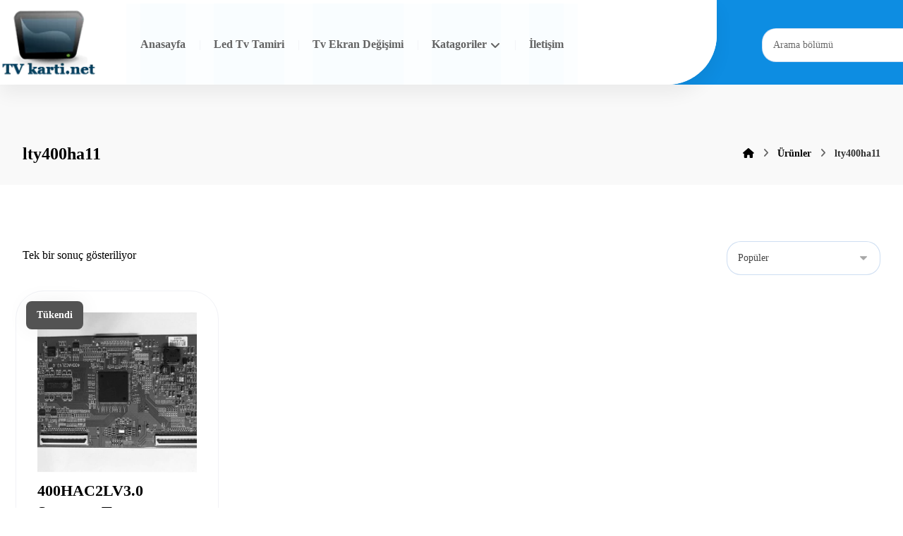

--- FILE ---
content_type: text/html; charset=UTF-8
request_url: https://www.tvkarti.net/urun-etiketi/lty400ha11/
body_size: 9718
content:
<!DOCTYPE html><html lang="tr" class="no-js"><head><script data-no-optimize="1">var litespeed_docref=sessionStorage.getItem("litespeed_docref");litespeed_docref&&(Object.defineProperty(document,"referrer",{get:function(){return litespeed_docref}}),sessionStorage.removeItem("litespeed_docref"));</script> <meta http-equiv="Content-Type" content="text/html; charset=UTF-8"/><meta name="viewport" content="width=device-width, initial-scale=1.0, minimum-scale=1.0"/><title>lty400ha11 &#8211; Tv Yedek Parçaları &#8211; Bursa Tv Tamiri &#8211; Bursa Ekran Tamiri</title><meta name='robots' content='max-image-preview:large' /><link rel='dns-prefetch' href='//fonts.googleapis.com' /><link rel="alternate" type="application/rss+xml" title="Tv Yedek Parçaları - Bursa Tv Tamiri - Bursa Ekran Tamiri &raquo; akışı" href="https://www.tvkarti.net/feed/" /><link rel="alternate" type="application/rss+xml" title="Tv Yedek Parçaları - Bursa Tv Tamiri - Bursa Ekran Tamiri &raquo; yorum akışı" href="https://www.tvkarti.net/comments/feed/" /><link rel="alternate" type="application/rss+xml" title="Tv Yedek Parçaları - Bursa Tv Tamiri - Bursa Ekran Tamiri &raquo; lty400ha11 Etiket akışı" href="https://www.tvkarti.net/urun-etiketi/lty400ha11/feed/" /><link data-optimized="2" rel="stylesheet" href="https://www.tvkarti.net/wp-content/litespeed/css/a31f69fa5dab9a500a1b287c995a4ec6.css?ver=3d3b5" /> <script type="litespeed/javascript" data-src="https://www.tvkarti.net/wp-includes/js/jquery/jquery.min.js?ver=3.7.1" id="jquery-core-js"></script> <link rel="https://api.w.org/" href="https://www.tvkarti.net/wp-json/" /><link rel="alternate" title="JSON" type="application/json" href="https://www.tvkarti.net/wp-json/wp/v2/product_tag/540" /><link rel="EditURI" type="application/rsd+xml" title="RSD" href="https://www.tvkarti.net/xmlrpc.php?rsd" /><meta name="generator" content="WordPress 6.9" /><meta name="generator" content="WooCommerce 10.4.3" /><meta name="format-detection" content="telephone=no"><meta name="theme-color" content="#0e5dbd">	<noscript><style>.woocommerce-product-gallery{ opacity: 1 !important; }</style></noscript><meta name="generator" content="Elementor 3.34.4; features: additional_custom_breakpoints; settings: css_print_method-external, google_font-enabled, font_display-auto"></head><body id="intro" class="archive tax-product_tag term-lty400ha11 term-540 wp-embed-responsive wp-theme-xtra theme-xtra theme-5.5 codevz-plus-5.5 cz-cpt-product  cz-outofstock-grayscale woo-sale-percentage cz_sticky cz-elementor-container clr cz-page-4130 woocommerce woocommerce-page woocommerce-no-js elementor-default elementor-kit-6315"  data-ajax="https://www.tvkarti.net/wp-admin/admin-ajax.php"><div id="layout" class="clr layout_"><div class="inner_layout header_onthe_cover"><div class="cz_overlay" aria-hidden="true"></div><header id="site_header" class="page_header clr"><div class="header_2 cz_menu_fx_none"><div class="row elms_row"><div class="clr"><div class="elms_left header_2_left  cz_row_shape_full_filled_left cz_row_shape_no_right"><div class="cz_elm logo_header_2_left_0 inner_logo_header_2_left_0" style="margin-top:9px;margin-right:21px;margin-bottom:-1px;"><div class="logo_is_img logo"><a href="https://www.tvkarti.net/" title="Türkiyenin En Kapsamlı Online Tv Kartı Sitesi"><img data-lazyloaded="1" src="[data-uri]" fetchpriority="high" loading="eager" data-src="https://www.tvkarti.net/wp-content/uploads/2018/03/logoooooooooo.png.webp" alt="Tv Yedek Parçaları - Bursa Tv Tamiri - Bursa Ekran Tamiri" width="138" height="97" style="width: 138px"></a></div></div><div class="cz_elm menu_header_2_left_1 inner_menu_header_2_left_1" style="margin-right:20px;margin-left:20px;"><i class="fa fa-bars hide icon_mobile_cz_menu_default cz_mi_16731" style="" role="button" tabindex="0" aria-label="Hidden menu"><span></span></i><ul id="menu_header_2" class="sf-menu clr cz_menu_default cz-not-three-dots" data-indicator="fa fa-angle-down" data-indicator2="fa fa-angle-right"><li id="menu-header_2-7130" class="menu-item menu-item-type-custom menu-item-object-custom menu-item-home cz" data-sub-menu=""><a href="https://www.tvkarti.net/" data-title="Anasayfa"><span>Anasayfa</span></a></li><li id="menu-header_2-7309" class="menu-item menu-item-type-post_type menu-item-object-page cz" data-sub-menu=""><a href="https://www.tvkarti.net/led-tv-tamiri/" data-title="Led Tv Tamiri"><span>Led Tv Tamiri</span></a></li><li id="menu-header_2-7319" class="menu-item menu-item-type-post_type menu-item-object-page cz" data-sub-menu=""><a href="https://www.tvkarti.net/tv-ekran-degisimi/" data-title="Tv Ekran Değişimi"><span>Tv Ekran Değişimi</span></a></li><li id="menu-header_2-7133" class="menu-item menu-item-type-custom menu-item-object-custom menu-item-has-children cz" data-sub-menu=""><a href="#" data-title="Katagoriler"><span>Katagoriler</span><i class="cz_indicator fa fa-angle-down"></i></a><ul class="sub-menu"><li id="menu-header_2-7143" class="menu-item menu-item-type-custom menu-item-object-custom menu-item-has-children cz" data-sub-menu=""><strong class="codevz-plus-megamenu-title">Led Driver Board</strong><ul class="sub-menu"><li id="menu-header_2-7144" class="menu-item menu-item-type-custom menu-item-object-custom cz" data-sub-menu=""><a href="https://www.tvkarti.net/urun-kategori/led-driver-board/lg-led-driver-board/" data-title="LG"><span>LG</span></a></li><li id="menu-header_2-7145" class="menu-item menu-item-type-custom menu-item-object-custom cz" data-sub-menu=""><a href="https://www.tvkarti.net/urun-kategori/led-driver-board/samsung-led-driver-board/" data-title="SAMSUNG"><span>SAMSUNG</span></a></li><li id="menu-header_2-7146" class="menu-item menu-item-type-custom menu-item-object-custom cz" data-sub-menu=""><a href="http://www.tvkarti.net/urun-kategori/led-driver-board/sunny-led-driver-board/" data-title="SUNNY"><span>SUNNY</span></a></li><li id="menu-header_2-7147" class="menu-item menu-item-type-custom menu-item-object-custom cz" data-sub-menu=""><a href="https://www.tvkarti.net/urun-kategori/led-driver-board/toshiba-led-driver-board/" data-title="TOSHIBA"><span>TOSHIBA</span></a></li></ul></li><li id="menu-header_2-7134" class="menu-item menu-item-type-custom menu-item-object-custom menu-item-has-children cz" data-sub-menu=""><strong class="codevz-plus-megamenu-title">Tv Ayakları</strong><ul class="sub-menu"><li id="menu-header_2-7169" class="menu-item menu-item-type-custom menu-item-object-custom cz" data-sub-menu=""><a href="https://www.tvkarti.net/urun-kategori/tv-ayaklari/arcelik-tv-ayaklari/" data-title="ARÇELİK"><span>ARÇELİK</span></a></li><li id="menu-header_2-7170" class="menu-item menu-item-type-custom menu-item-object-custom cz" data-sub-menu=""><a href="https://www.tvkarti.net/urun-kategori/tv-ayaklari/axen-tv-ayaklari/" data-title="AXEN"><span>AXEN</span></a></li><li id="menu-header_2-7171" class="menu-item menu-item-type-custom menu-item-object-custom cz" data-sub-menu=""><a href="https://www.tvkarti.net/urun-kategori/tv-ayaklari/beko-tv-ayaklari/" data-title="BEKO"><span>BEKO</span></a></li><li id="menu-header_2-7172" class="menu-item menu-item-type-custom menu-item-object-custom cz" data-sub-menu=""><a href="https://www.tvkarti.net/urun-kategori/tv-ayaklari/hi-level-tv-ayaklari/" data-title="HI-LEVEL"><span>HI-LEVEL</span></a></li><li id="menu-header_2-7173" class="menu-item menu-item-type-custom menu-item-object-custom cz" data-sub-menu=""><a href="https://www.tvkarti.net/urun-kategori/tv-ayaklari/lg-tv-ayaklari/" data-title="LG"><span>LG</span></a></li><li id="menu-header_2-7174" class="menu-item menu-item-type-custom menu-item-object-custom cz" data-sub-menu=""><a href="https://www.tvkarti.net/urun-kategori/tv-ayaklari/next/" data-title="NEXT"><span>NEXT</span></a></li><li id="menu-header_2-7175" class="menu-item menu-item-type-custom menu-item-object-custom cz" data-sub-menu=""><a href="https://www.tvkarti.net/urun-kategori/tv-ayaklari/philips-tv-ayaklari/" data-title="PHILIPS"><span>PHILIPS</span></a></li><li id="menu-header_2-7176" class="menu-item menu-item-type-custom menu-item-object-custom cz" data-sub-menu=""><a href="https://www.tvkarti.net/urun-kategori/tv-ayaklari/samsung-tv-ayaklari/" data-title="SAMSUNG"><span>SAMSUNG</span></a></li><li id="menu-header_2-7177" class="menu-item menu-item-type-custom menu-item-object-custom cz" data-sub-menu=""><a href="https://www.tvkarti.net/urun-kategori/tv-ayaklari/sunny-tv-ayaklari/" data-title="SUNNY"><span>SUNNY</span></a></li><li id="menu-header_2-7178" class="menu-item menu-item-type-custom menu-item-object-custom cz" data-sub-menu=""><a href="https://www.tvkarti.net/urun-kategori/tv-ayaklari/vestel-tv-ayaklari/" data-title="VESTEL"><span>VESTEL</span></a></li></ul></li><li id="menu-header_2-7179" class="menu-item menu-item-type-custom menu-item-object-custom menu-item-has-children cz" data-sub-menu=""><strong class="codevz-plus-megamenu-title">Tv İnverter Board</strong><ul class="sub-menu"><li id="menu-header_2-7181" class="menu-item menu-item-type-custom menu-item-object-custom cz" data-sub-menu=""><a href="https://www.tvkarti.net/urun-kategori/tv-inverter-board/axen-tv-inverter-board/" data-title="AXEN"><span>AXEN</span></a></li><li id="menu-header_2-7182" class="menu-item menu-item-type-custom menu-item-object-custom cz" data-sub-menu=""><a href="https://www.tvkarti.net/urun-kategori/tv-inverter-board/cmo/" data-title="CMO"><span>CMO</span></a></li><li id="menu-header_2-7184" class="menu-item menu-item-type-custom menu-item-object-custom cz" data-sub-menu=""><a href="https://www.tvkarti.net/urun-kategori/tv-inverter-board/lg-tv-inverter-board/" data-title="LG"><span>LG</span></a></li><li id="menu-header_2-7186" class="menu-item menu-item-type-custom menu-item-object-custom cz" data-sub-menu=""><a href="https://www.tvkarti.net/urun-kategori/tv-inverter-board/philips-tv-inverter-board/" data-title="PHILIPS"><span>PHILIPS</span></a></li><li id="menu-header_2-7187" class="menu-item menu-item-type-custom menu-item-object-custom cz" data-sub-menu=""><a href="https://www.tvkarti.net/urun-kategori/tv-inverter-board/samsung-tv-inverter-board/" data-title="SAMSUNG"><span>SAMSUNG</span></a></li><li id="menu-header_2-7183" class="menu-item menu-item-type-custom menu-item-object-custom cz" data-sub-menu=""><a href="https://www.tvkarti.net/urun-kategori/tv-inverter-board/sony-tv-inverter-board/" data-title="SONY"><span>SONY</span></a></li><li id="menu-header_2-7188" class="menu-item menu-item-type-custom menu-item-object-custom cz" data-sub-menu=""><a href="https://www.tvkarti.net/urun-kategori/tv-inverter-board/sunny-tv-inverter-board/" data-title="SUNNY"><span>SUNNY</span></a></li><li id="menu-header_2-7185" class="menu-item menu-item-type-custom menu-item-object-custom cz" data-sub-menu=""><a href="https://www.tvkarti.net/urun-kategori/tv-inverter-board/toshiba-tv-inverter-board/" data-title="TOSHIBA"><span>TOSHIBA</span></a></li><li id="menu-header_2-7189" class="menu-item menu-item-type-custom menu-item-object-custom cz" data-sub-menu=""><a href="https://www.tvkarti.net/urun-kategori/tv-inverter-board/vestel-tv-inverter-board/" data-title="VESTEL"><span>VESTEL</span></a></li></ul></li><li id="menu-header_2-7190" class="menu-item menu-item-type-custom menu-item-object-custom menu-item-has-children cz" data-sub-menu=""><strong class="codevz-plus-megamenu-title">Tv Main Board</strong><ul class="sub-menu"><li id="menu-header_2-7191" class="menu-item menu-item-type-custom menu-item-object-custom cz" data-sub-menu=""><a href="https://www.tvkarti.net/urun-kategori/tv-main-board/arcelik/" data-title="ARÇELİK"><span>ARÇELİK</span></a></li><li id="menu-header_2-7192" class="menu-item menu-item-type-custom menu-item-object-custom cz" data-sub-menu=""><a href="https://www.tvkarti.net/urun-kategori/tv-main-board/axen/" data-title="AXEN"><span>AXEN</span></a></li><li id="menu-header_2-7193" class="menu-item menu-item-type-custom menu-item-object-custom cz" data-sub-menu=""><a href="https://www.tvkarti.net/urun-kategori/tv-main-board/beko/" data-title="BEKO"><span>BEKO</span></a></li><li id="menu-header_2-7194" class="menu-item menu-item-type-custom menu-item-object-custom cz" data-sub-menu=""><a href="https://www.tvkarti.net/urun-kategori/tv-main-board/grundig/" data-title="GRUNDIG"><span>GRUNDIG</span></a></li><li id="menu-header_2-7195" class="menu-item menu-item-type-custom menu-item-object-custom cz" data-sub-menu=""><a href="https://www.tvkarti.net/urun-kategori/tv-main-board/hi-level/" data-title="HI-LEVEL"><span>HI-LEVEL</span></a></li><li id="menu-header_2-7196" class="menu-item menu-item-type-custom menu-item-object-custom cz" data-sub-menu=""><a href="https://www.tvkarti.net/urun-kategori/tv-main-board/lg/" data-title="LG"><span>LG</span></a></li><li id="menu-header_2-7197" class="menu-item menu-item-type-custom menu-item-object-custom cz" data-sub-menu=""><a href="https://www.tvkarti.net/urun-kategori/tv-main-board/nordmende/" data-title="NORDMENDE"><span>NORDMENDE</span></a></li><li id="menu-header_2-7198" class="menu-item menu-item-type-custom menu-item-object-custom cz" data-sub-menu=""><a href="https://www.tvkarti.net/urun-kategori/tv-main-board/philips-tv-main-board/" data-title="PHILIPS"><span>PHILIPS</span></a></li><li id="menu-header_2-7199" class="menu-item menu-item-type-custom menu-item-object-custom cz" data-sub-menu=""><a href="https://www.tvkarti.net/urun-kategori/tv-main-board/premier-tv-main-board/" data-title="PREMIER"><span>PREMIER</span></a></li><li id="menu-header_2-7200" class="menu-item menu-item-type-custom menu-item-object-custom cz" data-sub-menu=""><a href="https://www.tvkarti.net/urun-kategori/tv-main-board/profilo/" data-title="PROFILO"><span>PROFILO</span></a></li><li id="menu-header_2-7201" class="menu-item menu-item-type-custom menu-item-object-custom cz" data-sub-menu=""><a href="https://www.tvkarti.net/urun-kategori/tv-main-board/samsung/" data-title="SAMSUNG"><span>SAMSUNG</span></a></li><li id="menu-header_2-7202" class="menu-item menu-item-type-custom menu-item-object-custom cz" data-sub-menu=""><a href="https://www.tvkarti.net/urun-kategori/tv-main-board/sharp-tv-main-board/" data-title="SHARP"><span>SHARP</span></a></li><li id="menu-header_2-7203" class="menu-item menu-item-type-custom menu-item-object-custom cz" data-sub-menu=""><a href="https://www.tvkarti.net/urun-kategori/tv-main-board/sony/" data-title="SONY"><span>SONY</span></a></li><li id="menu-header_2-7204" class="menu-item menu-item-type-custom menu-item-object-custom cz" data-sub-menu=""><a href="https://www.tvkarti.net/urun-kategori/tv-main-board/sunny/" data-title="SUNNY"><span>SUNNY</span></a></li><li id="menu-header_2-7205" class="menu-item menu-item-type-custom menu-item-object-custom cz" data-sub-menu=""><a href="https://www.tvkarti.net/urun-kategori/tv-main-board/toshiba-tv-main-board/" data-title="TOSHIBA"><span>TOSHIBA</span></a></li><li id="menu-header_2-7206" class="menu-item menu-item-type-custom menu-item-object-custom cz" data-sub-menu=""><a href="https://www.tvkarti.net/urun-kategori/tv-main-board/vestel/" data-title="VESTEL"><span>VESTEL</span></a></li><li id="menu-header_2-7207" class="menu-item menu-item-type-custom menu-item-object-custom cz" data-sub-menu=""><a href="https://www.tvkarti.net/urun-kategori/tv-main-board/yumatu/" data-title="YUMATU"><span>YUMATU</span></a></li></ul></li><li id="menu-header_2-7236" class="menu-item menu-item-type-custom menu-item-object-custom menu-item-has-children cz" data-sub-menu=""><a data-title="Tv Power Board"><span>Tv Power Board</span><i class="cz_indicator fa fa-angle-right"></i></a><ul class="sub-menu"><li id="menu-header_2-7223" class="menu-item menu-item-type-custom menu-item-object-custom cz" data-sub-menu=""><a href="https://www.tvkarti.net/urun-kategori/tv-besleme/arcelik-tv-besleme/" data-title="ARÇELİK"><span>ARÇELİK</span></a></li><li id="menu-header_2-7224" class="menu-item menu-item-type-custom menu-item-object-custom cz" data-sub-menu=""><a href="https://www.tvkarti.net/urun-kategori/tv-besleme/axen-tv-besleme/" data-title="AXEN"><span>AXEN</span></a></li><li id="menu-header_2-7225" class="menu-item menu-item-type-custom menu-item-object-custom cz" data-sub-menu=""><a href="https://www.tvkarti.net/urun-kategori/tv-besleme/beko-tv-besleme/" data-title="BEKO"><span>BEKO</span></a></li><li id="menu-header_2-7226" class="menu-item menu-item-type-custom menu-item-object-custom cz" data-sub-menu=""><a href="https://www.tvkarti.net/urun-kategori/tv-besleme/lg-tv-besleme/" data-title="LG"><span>LG</span></a></li><li id="menu-header_2-7227" class="menu-item menu-item-type-custom menu-item-object-custom cz" data-sub-menu=""><a href="https://www.tvkarti.net/urun-kategori/tv-besleme/nordmende-tv-besleme/" data-title="NORDMENDE"><span>NORDMENDE</span></a></li><li id="menu-header_2-7487" class="menu-item menu-item-type-custom menu-item-object-custom cz" data-sub-menu=""><a href="https://www.tvkarti.net/urun-kategori/tv-besleme/tcl" data-title="TCL"><span>TCL</span></a></li><li id="menu-header_2-7228" class="menu-item menu-item-type-custom menu-item-object-custom cz" data-sub-menu=""><a href="https://www.tvkarti.net/urun-kategori/tv-besleme/philips/" data-title="PHILIPS"><span>PHILIPS</span></a></li><li id="menu-header_2-7229" class="menu-item menu-item-type-custom menu-item-object-custom cz" data-sub-menu=""><a href="https://www.tvkarti.net/urun-kategori/tv-besleme/premier/" data-title="PREMIER"><span>PREMIER</span></a></li><li id="menu-header_2-7230" class="menu-item menu-item-type-custom menu-item-object-custom cz" data-sub-menu=""><a href="https://www.tvkarti.net/urun-kategori/tv-besleme/samsung-tv-besleme/" data-title="SAMSUNG"><span>SAMSUNG</span></a></li><li id="menu-header_2-7231" class="menu-item menu-item-type-custom menu-item-object-custom cz" data-sub-menu=""><a href="https://www.tvkarti.net/urun-kategori/tv-besleme/sharp-tv-besleme/" data-title="SHARP"><span>SHARP</span></a></li><li id="menu-header_2-7483" class="menu-item menu-item-type-custom menu-item-object-custom cz" data-sub-menu=""><a href="https://www.tvkarti.net/urun-kategori/led-driver-board/tcl" data-title="TCL"><span>TCL</span></a></li><li id="menu-header_2-7232" class="menu-item menu-item-type-custom menu-item-object-custom cz" data-sub-menu=""><a href="https://www.tvkarti.net/urun-kategori/tv-besleme/sony-tv-besleme/" data-title="SONY"><span>SONY</span></a></li><li id="menu-header_2-7233" class="menu-item menu-item-type-custom menu-item-object-custom cz" data-sub-menu=""><a href="https://www.tvkarti.net/urun-kategori/tv-besleme/sunny-tv-besleme/" data-title="SUNNY"><span>SUNNY</span></a></li><li id="menu-header_2-7234" class="menu-item menu-item-type-custom menu-item-object-custom cz" data-sub-menu=""><a href="https://www.tvkarti.net/urun-kategori/tv-besleme/toshiba/" data-title="TOSHIBA"><span>TOSHIBA</span></a></li><li id="menu-header_2-7235" class="menu-item menu-item-type-custom menu-item-object-custom cz" data-sub-menu=""><a href="https://www.tvkarti.net/urun-kategori/tv-besleme/vestel-tv-besleme/" data-title="VESTEL"><span>VESTEL</span></a></li></ul></li><li id="menu-header_2-7237" class="menu-item menu-item-type-custom menu-item-object-custom menu-item-has-children cz" data-sub-menu=""><a data-title="Tv T-Con"><span>Tv T-Con</span><i class="cz_indicator fa fa-angle-right"></i></a><ul class="sub-menu"><li id="menu-header_2-7238" class="menu-item menu-item-type-custom menu-item-object-custom cz" data-sub-menu=""><a href="https://www.tvkarti.net/urun-kategori/tv-t-con/arcelik-tv-t-con/" data-title="ARÇELİK"><span>ARÇELİK</span></a></li><li id="menu-header_2-7239" class="menu-item menu-item-type-custom menu-item-object-custom cz" data-sub-menu=""><a href="https://www.tvkarti.net/urun-kategori/tv-t-con/auo/" data-title="AUO"><span>AUO</span></a></li><li id="menu-header_2-7240" class="menu-item menu-item-type-custom menu-item-object-custom cz" data-sub-menu=""><a href="https://www.tvkarti.net/urun-kategori/tv-t-con/axen-tv-t-con/" data-title="AXEN"><span>AXEN</span></a></li><li id="menu-header_2-7241" class="menu-item menu-item-type-custom menu-item-object-custom cz" data-sub-menu=""><a href="https://www.tvkarti.net/urun-kategori/tv-t-con/boe/" data-title="BOE"><span>BOE</span></a></li><li id="menu-header_2-7242" class="menu-item menu-item-type-custom menu-item-object-custom cz" data-sub-menu=""><a href="https://www.tvkarti.net/urun-kategori/tv-t-con/chimei/" data-title="CHIMEI"><span>CHIMEI</span></a></li><li id="menu-header_2-7243" class="menu-item menu-item-type-custom menu-item-object-custom cz" data-sub-menu=""><a href="https://www.tvkarti.net/urun-kategori/tv-t-con/chunghwa/" data-title="CHUNGHWA"><span>CHUNGHWA</span></a></li><li id="menu-header_2-7244" class="menu-item menu-item-type-custom menu-item-object-custom cz" data-sub-menu=""><a href="https://www.tvkarti.net/urun-kategori/tv-t-con/lg-tv-t-con/" data-title="LG"><span>LG</span></a></li><li id="menu-header_2-7245" class="menu-item menu-item-type-custom menu-item-object-custom cz" data-sub-menu=""><a href="https://www.tvkarti.net/urun-kategori/tv-t-con/samsung-tv-t-con/" data-title="SAMSUNG"><span>SAMSUNG</span></a></li><li id="menu-header_2-7246" class="menu-item menu-item-type-custom menu-item-object-custom cz" data-sub-menu=""><a href="https://www.tvkarti.net/urun-kategori/tv-t-con/sharp/" data-title="SHARP"><span>SHARP</span></a></li><li id="menu-header_2-7247" class="menu-item menu-item-type-custom menu-item-object-custom cz" data-sub-menu=""><a href="https://www.tvkarti.net/urun-kategori/tv-t-con/sony-tv-t-con/" data-title="SONY"><span>SONY</span></a></li><li id="menu-header_2-7248" class="menu-item menu-item-type-custom menu-item-object-custom cz" data-sub-menu=""><a href="https://www.tvkarti.net/urun-kategori/tv-t-con/sunny-tv-t-con/" data-title="SUNNY"><span>SUNNY</span></a></li><li id="menu-header_2-7249" class="menu-item menu-item-type-custom menu-item-object-custom cz" data-sub-menu=""><a href="https://www.tvkarti.net/urun-kategori/tv-t-con/toshiba-tv-t-con/" data-title="TOSHIBA"><span>TOSHIBA</span></a></li><li id="menu-header_2-7250" class="menu-item menu-item-type-custom menu-item-object-custom cz" data-sub-menu=""><a href="https://www.tvkarti.net/urun-kategori/tv-t-con/vestel-tv-t-con/" data-title="VESTEL"><span>VESTEL</span></a></li></ul></li></ul></li><li id="menu-header_2-7160" class="menu-item menu-item-type-custom menu-item-object-custom cz" data-sub-menu=""><a href="https://www.tvkarti.net/iletisim" data-title="İletişim"><span>İletişim</span></a></li></ul><i class="fa czico-198-cancel cz_close_popup xtra-close-icon hide" role="button" tabindex="0" aria-label="Close hidden menu"></i></div></div><div class="elms_right header_2_right"><div class="cz_elm search_header_2_right_2 inner_search_header_2_right_0" style="margin-top:40px;margin-right:-80px;margin-bottom:20px;margin-left:17px;"><div class="search_with_icon search_style_form"><i class="fa czico-198-cancel cz_close_popup xtra-close-icon hide" role="button" tabindex="0" aria-label="Close search box"></i><div class="outer_search" style=""><div class="search" style=""><form method="get" action="https://www.tvkarti.net/" autocomplete="off">
<label id="searchLabel847" class="hidden" for="codevzSearch847">Arama bölümü</label><input id="codevzSearch847" class="ajax_search_input" aria-labelledby="searchLabel847" name="s" type="text" placeholder="Arama bölümü" style="" required><button type="submit" role="button" tabindex="0" aria-label="Ara"><i class="fa czico-142-search-6" data-xtra-icon="fa czico-142-search-6" style="" aria-hidden="true"></i></button></form><div class="ajax_search_results" style="" aria-hidden="true"></div></div></div></div></div></div></div></div></div><div class="header_4 cz_menu_fx_left_to_right"><div class="row elms_row"><div class="clr"><div class="elms_left header_4_left"><div class="cz_elm logo_header_4_left_3 inner_logo_header_4_left_0" style="margin-top:22px;margin-bottom:20px;"><div class="logo_is_img logo"><a href="https://www.tvkarti.net/" title="Türkiyenin En Kapsamlı Online Tv Kartı Sitesi"><img data-lazyloaded="1" src="[data-uri]" fetchpriority="high" loading="eager" data-src="https://www.tvkarti.net/wp-content/uploads/2018/03/logoooooooooo.png.webp" alt="Tv Yedek Parçaları - Bursa Tv Tamiri - Bursa Ekran Tamiri" width="124" height="87" style="width: 124px"></a></div></div><div class="cz_elm search_header_4_left_4 inner_search_header_4_left_1" style="margin-top:20px;margin-bottom:20px;"><div class="search_with_icon search_style_form"><i class="fa czico-198-cancel cz_close_popup xtra-close-icon hide" role="button" tabindex="0" aria-label="Close search box"></i><div class="outer_search" style=""><div class="search" style="width: 203px"><form method="get" action="https://www.tvkarti.net/" autocomplete="off">
<label id="searchLabel773" class="hidden" for="codevzSearch773">Kart Arama</label><input id="codevzSearch773" class="ajax_search_input" aria-labelledby="searchLabel773" name="s" type="text" placeholder="Kart Arama" style="" required><button type="submit" role="button" tabindex="0" aria-label="Ara"><i class="fa fa-search" data-xtra-icon="fa fa-search" style="" aria-hidden="true"></i></button></form><div class="ajax_search_results" style="" aria-hidden="true"></div></div></div></div></div></div></div></div></div></header><div class="page_cover xtra-cover-type-title"><div class="page_title" data-title-parallax=""><div class="right_br_full_container clr"><div class="row clr"><div class="lefter"><h2 class="codevz-section-title "> <span>lty400ha11</span></h2></div><div class="righter"><div class="breadcrumbs clr" itemscope itemtype="https://schema.org/BreadcrumbList"><b itemprop="itemListElement" itemscope itemtype="https://schema.org/ListItem"><a href="https://www.tvkarti.net/" itemprop="item"><span itemprop="name" class="hidden" aria-hidden="true">Ana Sayfa</span><i class="fa fa-home cz_breadcrumbs_home" aria-hidden="true"></i></a><meta itemprop="position" content="1" /></b> <i class="fa fa-angle-right" aria-hidden="true"></i> <b itemprop="itemListElement" itemscope itemtype="https://schema.org/ListItem"><a href="https://www.tvkarti.net/shop/" itemprop="item"><span itemprop="name">Ürünler</span></a><meta itemprop="position" content="2" /></b> <i class="fa fa-angle-right" aria-hidden="true"></i> <b itemprop="itemListElement" itemscope itemtype="https://schema.org/ListItem" class="inactive_l"><a class="cz_br_current" href="https://www.tvkarti.net/urun-etiketi/lty400ha11/" onclick="return false;" itemprop="item"><span itemprop="name">lty400ha11</span></a><meta itemprop="position" content="3" /></b></div></div></div></div></div></div><div id="page_content" class="page_content" role="main"><div class="row clr"><div class="s12 clr"><div class="cz_is_blank clr"><div class="woocommerce-notices-wrapper"></div><p class="woocommerce-result-count" role="alert" aria-relevant="all" >
Tek bir sonuç gösteriliyor</p><form class="woocommerce-ordering" method="get">
<select
name="orderby"
class="orderby"
aria-label="Sipariş"
><option value="popularity"  selected='selected'>Popüler</option><option value="featured" >Öne Çıkan</option><option value="relevance" >Relevance</option><option value="date" >Son eklenenler</option><option value="date-asc" >En eski</option><option value="price" >Fiyata göre, düşükten yükseğe</option><option value="price-desc" >Fiyata göre, yükseklikten düşüğe</option><option value="discount-desc" >En Yüksek İndirim</option><option value="discount-asc" >En Düşük İndirim</option><option value="title" >Alfabetik, A-Z</option><option value="title-desc" >Alfabetik, Z-A</option>
</select>
<input type="hidden" name="paged" value="1" /></form><ul class="products columns-4"><li class="product type-product post-4130 status-publish first outofstock product_cat-samsung-tv-t-con product_cat-tv-t-con product_tag-400hac2lv3-0 product_tag-logic-board product_tag-lty400ha11 product_tag-ltz400ha07 product_tag-samsung product_tag-t-con-board has-post-thumbnail taxable shipping-taxable purchasable product-type-simple">
<a href="https://www.tvkarti.net/urun/400hac2lv3-0-samsung-tcon/" class="woocommerce-LoopProduct-link woocommerce-loop-product__link"><div class="xtra-product-thumbnail"><div class="xtra-product-icons cz_tooltip_left" data-id="4130"><i class="fa czico-146-search-4 xtra-product-quick-view" data-title="Hızlı görüntüle" data-nonce="ea3485071d"></i></div><div class="cz_image_in"><div class="cz_main_image"><img data-lazyloaded="1" src="[data-uri]" width="600" height="600" data-src="https://www.tvkarti.net/wp-content/uploads/2018/02/400HAC2LV3.0-rotated-600x600.jpeg" class="attachment-woocommerce_thumbnail size-woocommerce_thumbnail" alt="400HAC2LV3 0 Samsung Tcon" decoding="async" data-srcset="https://www.tvkarti.net/wp-content/uploads/2018/02/400HAC2LV3.0-600x600.jpeg.webp 600w, https://www.tvkarti.net/wp-content/uploads/2018/02/400HAC2LV3.0-100x100.jpeg.webp 100w, https://www.tvkarti.net/wp-content/uploads/2018/02/400HAC2LV3.0-150x150.jpeg.webp 150w, https://www.tvkarti.net/wp-content/uploads/2018/02/400HAC2LV3.0-145x145.jpeg.webp 145w, https://www.tvkarti.net/wp-content/uploads/2018/02/400HAC2LV3.0-50x50.jpeg.webp 50w, https://www.tvkarti.net/wp-content/uploads/2018/02/400HAC2LV3.0-300x300.jpeg.webp 300w" data-sizes="(max-width: 600px) 100vw, 600px" loading="lazy" /></div></div></div><h2 class="woocommerce-loop-product__title">400HAC2LV3.0 Samsung Tcon</h2>
<span class="price"><span class="woocommerce-Price-amount amount"><bdi><span class="woocommerce-Price-currencySymbol">&#8378;</span>60,00</bdi></span></span>
<span class="onsale codevz-woo-outofstock-badge">Tükendi</span></a><a href="https://www.tvkarti.net/urun/400hac2lv3-0-samsung-tcon/" aria-describedby="woocommerce_loop_add_to_cart_link_describedby_4130" data-quantity="1" class="button product_type_simple" data-product_id="4130" data-product_sku="Aa_78" aria-label="&ldquo;400HAC2LV3.0 Samsung Tcon&rdquo; hakkında daha fazla bilgi edinin" rel="nofollow" data-success_message="">Devamını oku</a>	<span id="woocommerce_loop_add_to_cart_link_describedby_4130" class="screen-reader-text">
</span></li></ul><div id="cz_xtra_quick_view" class="cz_xtra_quick_view"><div id="xtra_quick_view" class="cz_popup_modal clr"><div class="cz_popup_in"><div></div><i class="fa czico-198-cancel cz_close_popup"></i></div><div class="cz_overlay"></div></div></div><div class="codevz-added-to-cart-notif"><i class="fa fa-check"></i><span>"<strong></strong>" sepetinize eklendi.<a class="button" href="">Sepeti görüntüle</a></span></div></div></div></div></div><footer id="site_footer" class="page_footer"><div class="footer_1 have_center"><div class="row elms_row"><div class="clr"><div class="elms_center footer_1_center"><div><div class="cz_elm custom_element_footer_1_center_5 inner_custom_element_footer_1_center_0" style="margin-top:20px;margin-bottom:20px;width:1280px;"></div></div></div></div></div></div><div class="footer_2"><div class="row elms_row"><div class="clr"><div class="elms_left footer_2_left"></div><div class="elms_right footer_2_right"></div></div></div></div></footer></div></div><script type="speculationrules">{"prefetch":[{"source":"document","where":{"and":[{"href_matches":"/*"},{"not":{"href_matches":["/wp-*.php","/wp-admin/*","/wp-content/uploads/*","/wp-content/*","/wp-content/plugins/*","/wp-content/themes/xtra/*","/*\\?(.+)"]}},{"not":{"selector_matches":"a[rel~=\"nofollow\"]"}},{"not":{"selector_matches":".no-prefetch, .no-prefetch a"}}]},"eagerness":"conservative"}]}</script> <i class="fa fa-angle-up backtotop"></i><div class="cz_fixed_top_border"></div><div class="cz_fixed_bottom_border"></div> <script type="text/template" id="tmpl-variation-template"><div class="woocommerce-variation-description">{{{ data.variation.variation_description }}}</div>
	<div class="woocommerce-variation-price">{{{ data.variation.price_html }}}</div>
	<div class="woocommerce-variation-availability">{{{ data.variation.availability_html }}}</div></script> <script type="text/template" id="tmpl-unavailable-variation-template"><p role="alert">Maalesef, bu ürün mevcut değil. Lütfen farklı bir kombinasyon seçin.</p></script> <script data-no-optimize="1">window.lazyLoadOptions=Object.assign({},{threshold:300},window.lazyLoadOptions||{});!function(t,e){"object"==typeof exports&&"undefined"!=typeof module?module.exports=e():"function"==typeof define&&define.amd?define(e):(t="undefined"!=typeof globalThis?globalThis:t||self).LazyLoad=e()}(this,function(){"use strict";function e(){return(e=Object.assign||function(t){for(var e=1;e<arguments.length;e++){var n,a=arguments[e];for(n in a)Object.prototype.hasOwnProperty.call(a,n)&&(t[n]=a[n])}return t}).apply(this,arguments)}function o(t){return e({},at,t)}function l(t,e){return t.getAttribute(gt+e)}function c(t){return l(t,vt)}function s(t,e){return function(t,e,n){e=gt+e;null!==n?t.setAttribute(e,n):t.removeAttribute(e)}(t,vt,e)}function i(t){return s(t,null),0}function r(t){return null===c(t)}function u(t){return c(t)===_t}function d(t,e,n,a){t&&(void 0===a?void 0===n?t(e):t(e,n):t(e,n,a))}function f(t,e){et?t.classList.add(e):t.className+=(t.className?" ":"")+e}function _(t,e){et?t.classList.remove(e):t.className=t.className.replace(new RegExp("(^|\\s+)"+e+"(\\s+|$)")," ").replace(/^\s+/,"").replace(/\s+$/,"")}function g(t){return t.llTempImage}function v(t,e){!e||(e=e._observer)&&e.unobserve(t)}function b(t,e){t&&(t.loadingCount+=e)}function p(t,e){t&&(t.toLoadCount=e)}function n(t){for(var e,n=[],a=0;e=t.children[a];a+=1)"SOURCE"===e.tagName&&n.push(e);return n}function h(t,e){(t=t.parentNode)&&"PICTURE"===t.tagName&&n(t).forEach(e)}function a(t,e){n(t).forEach(e)}function m(t){return!!t[lt]}function E(t){return t[lt]}function I(t){return delete t[lt]}function y(e,t){var n;m(e)||(n={},t.forEach(function(t){n[t]=e.getAttribute(t)}),e[lt]=n)}function L(a,t){var o;m(a)&&(o=E(a),t.forEach(function(t){var e,n;e=a,(t=o[n=t])?e.setAttribute(n,t):e.removeAttribute(n)}))}function k(t,e,n){f(t,e.class_loading),s(t,st),n&&(b(n,1),d(e.callback_loading,t,n))}function A(t,e,n){n&&t.setAttribute(e,n)}function O(t,e){A(t,rt,l(t,e.data_sizes)),A(t,it,l(t,e.data_srcset)),A(t,ot,l(t,e.data_src))}function w(t,e,n){var a=l(t,e.data_bg_multi),o=l(t,e.data_bg_multi_hidpi);(a=nt&&o?o:a)&&(t.style.backgroundImage=a,n=n,f(t=t,(e=e).class_applied),s(t,dt),n&&(e.unobserve_completed&&v(t,e),d(e.callback_applied,t,n)))}function x(t,e){!e||0<e.loadingCount||0<e.toLoadCount||d(t.callback_finish,e)}function M(t,e,n){t.addEventListener(e,n),t.llEvLisnrs[e]=n}function N(t){return!!t.llEvLisnrs}function z(t){if(N(t)){var e,n,a=t.llEvLisnrs;for(e in a){var o=a[e];n=e,o=o,t.removeEventListener(n,o)}delete t.llEvLisnrs}}function C(t,e,n){var a;delete t.llTempImage,b(n,-1),(a=n)&&--a.toLoadCount,_(t,e.class_loading),e.unobserve_completed&&v(t,n)}function R(i,r,c){var l=g(i)||i;N(l)||function(t,e,n){N(t)||(t.llEvLisnrs={});var a="VIDEO"===t.tagName?"loadeddata":"load";M(t,a,e),M(t,"error",n)}(l,function(t){var e,n,a,o;n=r,a=c,o=u(e=i),C(e,n,a),f(e,n.class_loaded),s(e,ut),d(n.callback_loaded,e,a),o||x(n,a),z(l)},function(t){var e,n,a,o;n=r,a=c,o=u(e=i),C(e,n,a),f(e,n.class_error),s(e,ft),d(n.callback_error,e,a),o||x(n,a),z(l)})}function T(t,e,n){var a,o,i,r,c;t.llTempImage=document.createElement("IMG"),R(t,e,n),m(c=t)||(c[lt]={backgroundImage:c.style.backgroundImage}),i=n,r=l(a=t,(o=e).data_bg),c=l(a,o.data_bg_hidpi),(r=nt&&c?c:r)&&(a.style.backgroundImage='url("'.concat(r,'")'),g(a).setAttribute(ot,r),k(a,o,i)),w(t,e,n)}function G(t,e,n){var a;R(t,e,n),a=e,e=n,(t=Et[(n=t).tagName])&&(t(n,a),k(n,a,e))}function D(t,e,n){var a;a=t,(-1<It.indexOf(a.tagName)?G:T)(t,e,n)}function S(t,e,n){var a;t.setAttribute("loading","lazy"),R(t,e,n),a=e,(e=Et[(n=t).tagName])&&e(n,a),s(t,_t)}function V(t){t.removeAttribute(ot),t.removeAttribute(it),t.removeAttribute(rt)}function j(t){h(t,function(t){L(t,mt)}),L(t,mt)}function F(t){var e;(e=yt[t.tagName])?e(t):m(e=t)&&(t=E(e),e.style.backgroundImage=t.backgroundImage)}function P(t,e){var n;F(t),n=e,r(e=t)||u(e)||(_(e,n.class_entered),_(e,n.class_exited),_(e,n.class_applied),_(e,n.class_loading),_(e,n.class_loaded),_(e,n.class_error)),i(t),I(t)}function U(t,e,n,a){var o;n.cancel_on_exit&&(c(t)!==st||"IMG"===t.tagName&&(z(t),h(o=t,function(t){V(t)}),V(o),j(t),_(t,n.class_loading),b(a,-1),i(t),d(n.callback_cancel,t,e,a)))}function $(t,e,n,a){var o,i,r=(i=t,0<=bt.indexOf(c(i)));s(t,"entered"),f(t,n.class_entered),_(t,n.class_exited),o=t,i=a,n.unobserve_entered&&v(o,i),d(n.callback_enter,t,e,a),r||D(t,n,a)}function q(t){return t.use_native&&"loading"in HTMLImageElement.prototype}function H(t,o,i){t.forEach(function(t){return(a=t).isIntersecting||0<a.intersectionRatio?$(t.target,t,o,i):(e=t.target,n=t,a=o,t=i,void(r(e)||(f(e,a.class_exited),U(e,n,a,t),d(a.callback_exit,e,n,t))));var e,n,a})}function B(e,n){var t;tt&&!q(e)&&(n._observer=new IntersectionObserver(function(t){H(t,e,n)},{root:(t=e).container===document?null:t.container,rootMargin:t.thresholds||t.threshold+"px"}))}function J(t){return Array.prototype.slice.call(t)}function K(t){return t.container.querySelectorAll(t.elements_selector)}function Q(t){return c(t)===ft}function W(t,e){return e=t||K(e),J(e).filter(r)}function X(e,t){var n;(n=K(e),J(n).filter(Q)).forEach(function(t){_(t,e.class_error),i(t)}),t.update()}function t(t,e){var n,a,t=o(t);this._settings=t,this.loadingCount=0,B(t,this),n=t,a=this,Y&&window.addEventListener("online",function(){X(n,a)}),this.update(e)}var Y="undefined"!=typeof window,Z=Y&&!("onscroll"in window)||"undefined"!=typeof navigator&&/(gle|ing|ro)bot|crawl|spider/i.test(navigator.userAgent),tt=Y&&"IntersectionObserver"in window,et=Y&&"classList"in document.createElement("p"),nt=Y&&1<window.devicePixelRatio,at={elements_selector:".lazy",container:Z||Y?document:null,threshold:300,thresholds:null,data_src:"src",data_srcset:"srcset",data_sizes:"sizes",data_bg:"bg",data_bg_hidpi:"bg-hidpi",data_bg_multi:"bg-multi",data_bg_multi_hidpi:"bg-multi-hidpi",data_poster:"poster",class_applied:"applied",class_loading:"litespeed-loading",class_loaded:"litespeed-loaded",class_error:"error",class_entered:"entered",class_exited:"exited",unobserve_completed:!0,unobserve_entered:!1,cancel_on_exit:!0,callback_enter:null,callback_exit:null,callback_applied:null,callback_loading:null,callback_loaded:null,callback_error:null,callback_finish:null,callback_cancel:null,use_native:!1},ot="src",it="srcset",rt="sizes",ct="poster",lt="llOriginalAttrs",st="loading",ut="loaded",dt="applied",ft="error",_t="native",gt="data-",vt="ll-status",bt=[st,ut,dt,ft],pt=[ot],ht=[ot,ct],mt=[ot,it,rt],Et={IMG:function(t,e){h(t,function(t){y(t,mt),O(t,e)}),y(t,mt),O(t,e)},IFRAME:function(t,e){y(t,pt),A(t,ot,l(t,e.data_src))},VIDEO:function(t,e){a(t,function(t){y(t,pt),A(t,ot,l(t,e.data_src))}),y(t,ht),A(t,ct,l(t,e.data_poster)),A(t,ot,l(t,e.data_src)),t.load()}},It=["IMG","IFRAME","VIDEO"],yt={IMG:j,IFRAME:function(t){L(t,pt)},VIDEO:function(t){a(t,function(t){L(t,pt)}),L(t,ht),t.load()}},Lt=["IMG","IFRAME","VIDEO"];return t.prototype={update:function(t){var e,n,a,o=this._settings,i=W(t,o);{if(p(this,i.length),!Z&&tt)return q(o)?(e=o,n=this,i.forEach(function(t){-1!==Lt.indexOf(t.tagName)&&S(t,e,n)}),void p(n,0)):(t=this._observer,o=i,t.disconnect(),a=t,void o.forEach(function(t){a.observe(t)}));this.loadAll(i)}},destroy:function(){this._observer&&this._observer.disconnect(),K(this._settings).forEach(function(t){I(t)}),delete this._observer,delete this._settings,delete this.loadingCount,delete this.toLoadCount},loadAll:function(t){var e=this,n=this._settings;W(t,n).forEach(function(t){v(t,e),D(t,n,e)})},restoreAll:function(){var e=this._settings;K(e).forEach(function(t){P(t,e)})}},t.load=function(t,e){e=o(e);D(t,e)},t.resetStatus=function(t){i(t)},t}),function(t,e){"use strict";function n(){e.body.classList.add("litespeed_lazyloaded")}function a(){console.log("[LiteSpeed] Start Lazy Load"),o=new LazyLoad(Object.assign({},t.lazyLoadOptions||{},{elements_selector:"[data-lazyloaded]",callback_finish:n})),i=function(){o.update()},t.MutationObserver&&new MutationObserver(i).observe(e.documentElement,{childList:!0,subtree:!0,attributes:!0})}var o,i;t.addEventListener?t.addEventListener("load",a,!1):t.attachEvent("onload",a)}(window,document);</script><script data-no-optimize="1">window.litespeed_ui_events=window.litespeed_ui_events||["mouseover","click","keydown","wheel","touchmove","touchstart"];var urlCreator=window.URL||window.webkitURL;function litespeed_load_delayed_js_force(){console.log("[LiteSpeed] Start Load JS Delayed"),litespeed_ui_events.forEach(e=>{window.removeEventListener(e,litespeed_load_delayed_js_force,{passive:!0})}),document.querySelectorAll("iframe[data-litespeed-src]").forEach(e=>{e.setAttribute("src",e.getAttribute("data-litespeed-src"))}),"loading"==document.readyState?window.addEventListener("DOMContentLoaded",litespeed_load_delayed_js):litespeed_load_delayed_js()}litespeed_ui_events.forEach(e=>{window.addEventListener(e,litespeed_load_delayed_js_force,{passive:!0})});async function litespeed_load_delayed_js(){let t=[];for(var d in document.querySelectorAll('script[type="litespeed/javascript"]').forEach(e=>{t.push(e)}),t)await new Promise(e=>litespeed_load_one(t[d],e));document.dispatchEvent(new Event("DOMContentLiteSpeedLoaded")),window.dispatchEvent(new Event("DOMContentLiteSpeedLoaded"))}function litespeed_load_one(t,e){console.log("[LiteSpeed] Load ",t);var d=document.createElement("script");d.addEventListener("load",e),d.addEventListener("error",e),t.getAttributeNames().forEach(e=>{"type"!=e&&d.setAttribute("data-src"==e?"src":e,t.getAttribute(e))});let a=!(d.type="text/javascript");!d.src&&t.textContent&&(d.src=litespeed_inline2src(t.textContent),a=!0),t.after(d),t.remove(),a&&e()}function litespeed_inline2src(t){try{var d=urlCreator.createObjectURL(new Blob([t.replace(/^(?:<!--)?(.*?)(?:-->)?$/gm,"$1")],{type:"text/javascript"}))}catch(e){d="data:text/javascript;base64,"+btoa(t.replace(/^(?:<!--)?(.*?)(?:-->)?$/gm,"$1"))}return d}</script><script data-no-optimize="1">var litespeed_vary=document.cookie.replace(/(?:(?:^|.*;\s*)_lscache_vary\s*\=\s*([^;]*).*$)|^.*$/,"");litespeed_vary||fetch("/wp-content/plugins/litespeed-cache/guest.vary.php",{method:"POST",cache:"no-cache",redirect:"follow"}).then(e=>e.json()).then(e=>{console.log(e),e.hasOwnProperty("reload")&&"yes"==e.reload&&(sessionStorage.setItem("litespeed_docref",document.referrer),window.location.reload(!0))});</script><script data-optimized="1" type="litespeed/javascript" data-src="https://www.tvkarti.net/wp-content/litespeed/js/cfbddb323ceb457e8e1bcd49d0bbe352.js?ver=3d3b5"></script></body></html>
<!-- Page optimized by LiteSpeed Cache @2026-01-31 12:57:06 -->

<!-- Page cached by LiteSpeed Cache 7.7 on 2026-01-31 12:57:05 -->
<!-- Guest Mode -->
<!-- QUIC.cloud UCSS in queue -->